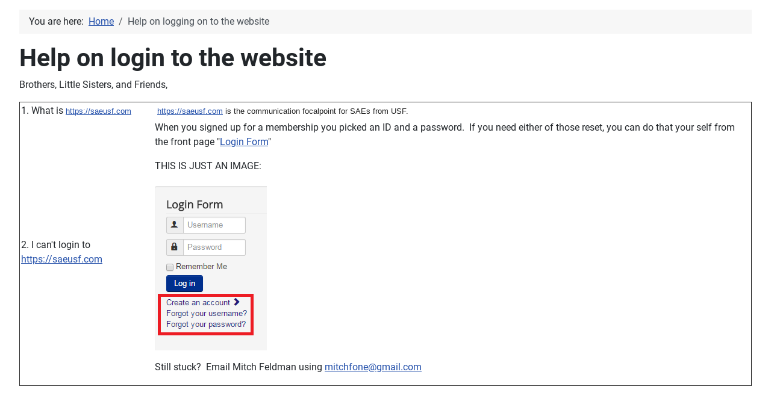

--- FILE ---
content_type: text/html; charset=utf-8
request_url: https://saeusf.com/help-on-login-to-the-website
body_size: 14896
content:
<!DOCTYPE html>
<html lang="en-gb" dir="ltr">

<head>
    <meta charset="utf-8">
	<meta name="author" content="Mitchell Feldman">
	<meta name="viewport" content="width=device-width, initial-scale=1">
	<meta name="description" content="SAE chapter at USF. ">
	<meta name="generator" content="Joomla! - Open Source Content Management">
	<title>Help on login to the website</title>
	<link href="/media/system/images/joomla-favicon.svg" rel="icon" type="image/svg+xml">
	<link href="/media/system/images/favicon.ico" rel="alternate icon" type="image/vnd.microsoft.icon">
	<link href="/media/system/images/joomla-favicon-pinned.svg" rel="mask-icon" color="#000">

    <link href="/media/system/css/joomla-fontawesome.min.css?78a93f" rel="lazy-stylesheet"><noscript><link href="/media/system/css/joomla-fontawesome.min.css?78a93f" rel="stylesheet"></noscript>
	<link href="/media/templates/site/cassiopeia/css/global/fonts-local_roboto.min.css?78a93f" rel="lazy-stylesheet"><noscript><link href="/media/templates/site/cassiopeia/css/global/fonts-local_roboto.min.css?78a93f" rel="stylesheet"></noscript>
	<link href="/media/templates/site/cassiopeia/css/template.min.css?78a93f" rel="stylesheet">
	<link href="/media/templates/site/cassiopeia/css/global/colors_standard.min.css?78a93f" rel="stylesheet">
	<link href="/media/templates/site/cassiopeia/css/vendor/joomla-custom-elements/joomla-alert.min.css?0.4.1" rel="stylesheet">
	<style>:root {
		--hue: 214;
		--template-bg-light: #f0f4fb;
		--template-text-dark: #495057;
		--template-text-light: #ffffff;
		--template-link-color: var(--link-color);
		--template-special-color: #001B4C;
		
	}</style>

    <script src="/media/mod_menu/js/menu.min.js?78a93f" type="module"></script>
	<script type="application/json" class="joomla-script-options new">{"joomla.jtext":{"JSHOWPASSWORD":"Show Password","JHIDEPASSWORD":"Hide Password","ERROR":"Error","MESSAGE":"Message","NOTICE":"Notice","WARNING":"Warning","JCLOSE":"Close","JOK":"OK","JOPEN":"Open"},"system.paths":{"root":"","rootFull":"https:\/\/saeusf.com\/","base":"","baseFull":"https:\/\/saeusf.com\/"},"csrf.token":"02a8f4ee2d8f585565eca790217c4713","system.keepalive":{"interval":3540000,"uri":"\/component\/ajax\/?format=json"}}</script>
	<script src="/media/system/js/core.min.js?a3d8f8"></script>
	<script src="/media/vendor/webcomponentsjs/js/webcomponents-bundle.min.js?2.8.0" nomodule defer></script>
	<script src="/media/templates/site/cassiopeia/js/template.min.js?78a93f" type="module"></script>
	<script src="/media/system/js/joomla-hidden-mail.min.js?80d9c7" type="module"></script>
	<script src="/media/system/js/keepalive.min.js?08e025" type="module"></script>
	<script src="/media/system/js/fields/passwordview.min.js?61f142" defer></script>
	<script src="/media/system/js/messages.min.js?9a4811" type="module"></script>
	<script type="application/ld+json">{"@context":"https://schema.org","@type":"BreadcrumbList","@id":"https://saeusf.com/#/schema/BreadcrumbList/17","itemListElement":[{"@type":"ListItem","position":1,"item":{"@id":"https://saeusf.com/","name":"Home"}},{"@type":"ListItem","position":2,"item":{"@id":"https://saeusf.com/help-on-login-to-the-website","name":"Help on logging on to the website"}}]}</script>
	<script type="application/ld+json">{"@context":"https://schema.org","@graph":[{"@type":"Organization","@id":"https://saeusf.com/#/schema/Organization/base","name":"SAE USF","url":"https://saeusf.com/"},{"@type":"WebSite","@id":"https://saeusf.com/#/schema/WebSite/base","url":"https://saeusf.com/","name":"SAE USF","publisher":{"@id":"https://saeusf.com/#/schema/Organization/base"}},{"@type":"WebPage","@id":"https://saeusf.com/#/schema/WebPage/base","url":"https://saeusf.com/help-on-login-to-the-website","name":"Help on login to the website","description":"SAE chapter at USF. ","isPartOf":{"@id":"https://saeusf.com/#/schema/WebSite/base"},"about":{"@id":"https://saeusf.com/#/schema/Organization/base"},"inLanguage":"en-GB","breadcrumb":{"@id":"https://saeusf.com/#/schema/BreadcrumbList/17"}},{"@type":"Article","@id":"https://saeusf.com/#/schema/com_content/article/28","name":"Help on login to the website","headline":"Help on login to the website","inLanguage":"en-GB","author":{"@type":"Person","name":"Mitchell Feldman"},"articleSection":"Public","dateCreated":"2017-02-10T18:00:10+00:00","isPartOf":{"@id":"https://saeusf.com/#/schema/WebPage/base"}}]}</script>

</head>

<body class="site com_content wrapper-fluid view-article no-layout no-task itemid-158 has-sidebar-right">
    <header class="header container-header full-width">

        
        
        
            </header>

    <div class="site-grid">
        
        
        
        
        <div class="grid-child container-component">
            <nav class="mod-breadcrumbs__wrapper" aria-label="Breadcrumbs">
    <ol class="mod-breadcrumbs breadcrumb px-3 py-2">
                    <li class="mod-breadcrumbs__here float-start">
                You are here: &#160;
            </li>
        
        <li class="mod-breadcrumbs__item breadcrumb-item"><a href="/" class="pathway"><span>Home</span></a></li><li class="mod-breadcrumbs__item breadcrumb-item active"><span>Help on logging on to the website</span></li>    </ol>
    </nav>

            
            <div id="system-message-container" aria-live="polite"></div>

            <main>
                <div class="com-content-article item-page">
    <meta itemprop="inLanguage" content="en-GB">
    
    
        <div class="page-header">
        <h1>
            Help on login to the website        </h1>
                            </div>
        
        
    
    
        
                                                <div class="com-content-article__body">
        <p>Brothers, Little Sisters, and Friends,</p>
<table border="1" cellspacing="2" cellpadding="2">
<tbody>
<tr>
<td>1. What is&nbsp;<a href="https://saeusf.com" style="font-family: arial, sans-serif; font-size: small;">https://saeusf.com</a></td>
<td>&nbsp;<a href="https://saeusf.com" style="font-family: arial, sans-serif; font-size: small;">https://saeusf.com</a><span style="color: #222222; font-family: arial, sans-serif; font-size: small;">&nbsp;is the communication focalpoint for SAEs from USF.</span></td>
</tr>
<tr>
<td>2. I can't login to <a href="https://saeusf.com">https://saeusf.com</a>&nbsp;</td>
<td>
<p>When you signed up for a membership you picked an ID and a password. &nbsp;If you need either of those reset, you can do that your self from the front page "<a href="http://saeusf.com">Login Form</a>"</p>
<p>THIS IS JUST AN IMAGE:</p>
<p><img src="/images/login-box.PNG" alt="" /></p>
<p>Still stuck? &nbsp;Email Mitch Feldman using <joomla-hidden-mail  is-link="1" is-email="1" first="bWl0Y2hmb25l" last="Z21haWwuY29t" text="bWl0Y2hmb25lQGdtYWlsLmNvbQ==" base="" >This email address is being protected from spambots. You need JavaScript enabled to view it.</joomla-hidden-mail>&nbsp;</p>
</td>
</tr>
</tbody>
</table>
<p><span style="color: #222222; font-family: arial, sans-serif; font-size: small;"></span></p>
<p><br /><span style="color: #222222; font-family: arial, sans-serif; font-size: small;"></span></p>
<p>&nbsp;</p>
<p>&nbsp;</p>     </div>

                                    <dl class="article-info text-muted">

            <dt class="article-info-term">
                        Details                    </dt>

                    <dd class="createdby">
    <span class="icon-user icon-fw" aria-hidden="true"></span>
                    Written by: <span>Mitchell Feldman</span>    </dd>
        
        
                    <dd class="category-name">
    <span class="icon-folder-open icon-fw" aria-hidden="true"></span>                        Category: <a href="/help-on-login-to-the-website?view=category&amp;id=12">Public</a>    </dd>
        
        
                    <dd class="published">
    <span class="icon-calendar icon-fw" aria-hidden="true"></span>
    <time datetime="2017-02-10T13:00:10-05:00">
        Published: 10 February 2017    </time>
</dd>
        
    
            
        
            </dl>
                                
                                        </div>
            </main>
            
        </div>

                    <div class="grid-child container-sidebar-right">
                <div class="sidebar-right card ">
            <h3 class="card-header ">USF Football</h3>        <div class="card-body">
                <ul class="mod-menu mod-list nav ">
<li class="nav-item item-282"><a href="/football" >USF Football</a></li><li class="nav-item item-339"><a href="/tailgate-lost-and-found" >Tailgate Lost and Found</a></li><li class="nav-item item-340"><a href="/thisweek" >thisweek</a></li><li class="nav-item item-711"><a href="/away" >Who's going to be at USF Football Away games?</a></li></ul>
    </div>
</div>
<div class="sidebar-right card ">
            <h3 class="card-header ">My Cart</h3>        <div class="card-body">
                <ul class="mod-menu mod-list nav ">
<li class="nav-item item-338"><a href="/?Itemid=338" >My Cart</a></li></ul>
    </div>
</div>
<div class="sidebar-right card ">
            <h3 class="card-header ">Login Form</h3>        <div class="card-body">
                <form id="login-form-16" class="mod-login" action="/help-on-login-to-the-website" method="post">

    
    <div class="mod-login__userdata userdata">
        <div class="mod-login__username form-group">
                            <div class="input-group">
                    <input id="modlgn-username-16" type="text" name="username" class="form-control" autocomplete="username" placeholder="Username">
                    <label for="modlgn-username-16" class="visually-hidden">Username</label>
                    <span class="input-group-text" title="Username">
                        <span class="icon-user icon-fw" aria-hidden="true"></span>
                    </span>
                </div>
                    </div>

        <div class="mod-login__password form-group">
                            <div class="input-group">
                    <input id="modlgn-passwd-16" type="password" name="password" autocomplete="current-password" class="form-control" placeholder="Password">
                    <label for="modlgn-passwd-16" class="visually-hidden">Password</label>
                    <button type="button" class="btn btn-secondary input-password-toggle">
                        <span class="icon-eye icon-fw" aria-hidden="true"></span>
                        <span class="visually-hidden">Show Password</span>
                    </button>
                </div>
                    </div>

                    <div class="mod-login__remember form-group">
                <div id="form-login-remember-16" class="form-check">
                    <input type="checkbox" name="remember" class="form-check-input" value="yes" id="form-login-input-remember-16">
                    <label class="form-check-label" for="form-login-input-remember-16">
                        Remember Me                    </label>
                </div>
            </div>
        
        
        <div class="mod-login__submit form-group">
            <button type="submit" name="Submit" class="btn btn-primary w-100">Log in</button>
        </div>

                    <ul class="mod-login__options list-unstyled">
                <li>
                    <a href="/component/users/reset?Itemid=101">
                    Forgot your password?</a>
                </li>
                <li>
                    <a href="/component/users/remind?Itemid=101">
                    Forgot your username?</a>
                </li>
                            </ul>
        <input type="hidden" name="option" value="com_users">
        <input type="hidden" name="task" value="user.login">
        <input type="hidden" name="return" value="aHR0cHM6Ly9zYWV1c2YuY29tL2hlbHAtb24tbG9naW4tdG8tdGhlLXdlYnNpdGU=">
        <input type="hidden" name="02a8f4ee2d8f585565eca790217c4713" value="1">    </div>
    </form>
    </div>
</div>
<div class="sidebar-right card ">
            <h3 class="card-header ">Rush and Undergrad</h3>        <div class="card-body">
                <ul class="mod-menu mod-list nav ">
<li class="nav-item item-309"><a href="/sae-mission" >SAE Mission</a></li><li class="nav-item item-508"><a href="https://www.joinsaeusf.com/" >Rush</a></li><li class="nav-item item-546"><a href="/education" >Education</a></li><li class="nav-item item-553"><a href="/chartering" >Chartering</a></li></ul>
    </div>
</div>
<div class="sidebar-right card _menu">
            <h3 class="card-header ">Main Menu</h3>        <div class="card-body">
                <ul class="mod-menu mod-list nav ">
<li class="nav-item item-101 default"><a href="/" >SAE USF</a></li><li class="nav-item item-145"><a href="/sae-usf-dashboard" >SAE USF Dashboard</a></li><li class="nav-item item-337"><a href="/?Itemid=337" >Ticket Store</a></li><li class="nav-item item-563"><a href="/usf-donut-dash" >USF Donut Dash</a></li><li class="nav-item item-592"><a href="/news" >News</a></li></ul>
    </div>
</div>
<div class="sidebar-right card ">
            <h3 class="card-header ">Help</h3>        <div class="card-body">
                <ul class="mod-menu mod-list nav ">
<li class="nav-item item-158 current active"><a href="/help-on-login-to-the-website" aria-current="page">Help on logging on to the website</a></li><li class="nav-item item-276"><a href="/unsubscribe-me" >Unsubscribe Me</a></li></ul>
    </div>
</div>

            </div>
        
        
            </div>

            <footer class="container-footer footer full-width">
            <div class="grid-child">
                
<div id="mod-custom87" class="mod-custom custom">
    <p>SINCE 1968</p></div>

<div id="mod-custom92" class="mod-custom custom">
    <p><a href="https://www.facebook.com/saeusf1856/" target="_blank" rel="noopener"><img src="/images/socialmediaicons/facebook.png" alt="" width="60" height="60" /></a>&nbsp;<a href="https://www.instagram.com/saeusf/" target="_blank" rel="noopener"><img src="/images/socialmediaicons/instagram.png" alt="instagram" width="63" height="63" /></a>&nbsp;<a href="https://twitter.com/saeusf1968" target="_blank" rel="noopener noreferrer" title="SA USF Twitter"><img src="/images/socialmediaicons/twitter.png" alt="" width="60" height="60" /></a>&nbsp;<a href="https://www.linkedin.com/groups/2027249" target="_blank" rel="noopener noreferrer"><img src="/images/socialmediaicons/linkedin.png" alt="linkedin" width="60" height="60" /></a>&nbsp;<a href="https://www.facebook.com/groups/saeusf/" target="_blank" rel="noopener"><img src="/images/socialmediaicons/facebook.png" alt="" width="60" height="60" /></a></p></div>

            </div>
        </footer>
    
    
    
</body>

</html>
